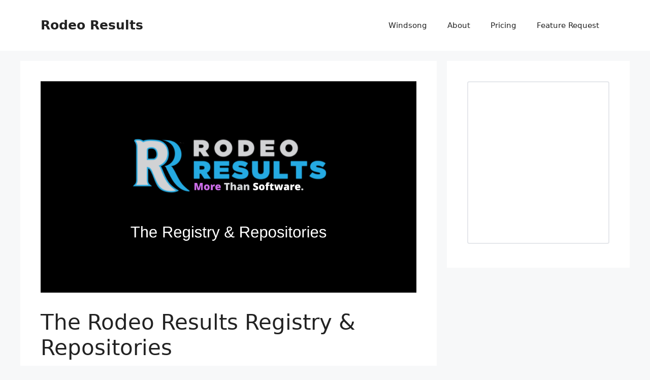

--- FILE ---
content_type: text/html; charset=UTF-8
request_url: https://www.rodeoresults.com/the-rodeo-results-registry-repositories/
body_size: 13864
content:
<!DOCTYPE html>
<html lang="en-US">
<head>
	<meta charset="UTF-8">
	<link rel="profile" href="https://gmpg.org/xfn/11">
	<meta name='robots' content='index, follow, max-image-preview:large, max-snippet:-1, max-video-preview:-1' />
<meta name="viewport" content="width=device-width, initial-scale=1">
	<!-- This site is optimized with the Yoast SEO plugin v20.6 - https://yoast.com/wordpress/plugins/seo/ -->
	<title>The Rodeo Results Registry &#038; Repositories - Rodeo Results</title>
	<link rel="canonical" href="https://www.rodeoresults.com/the-rodeo-results-registry-repositories/" />
	<meta property="og:locale" content="en_US" />
	<meta property="og:type" content="article" />
	<meta property="og:title" content="The Rodeo Results Registry &amp; Repositories" />
	<meta property="og:description" content="The Rodeo Results Registry &amp; Repositories is the first of its kind for the Western Equestrian industry. It reimagines what it means to register a horse. Our registry has an entirely different value system based on inclusivity. Anyone can participate. Our registry offers an opportunity for everyone and every horse to be seen regardless of ... Read more" />
	<meta property="og:url" content="https://www.rodeoresults.com/the-rodeo-results-registry-repositories/" />
	<meta property="og:site_name" content="Rodeo Results" />
	<meta property="article:publisher" content="https://www.facebook.com/rodeoresults" />
	<meta property="article:published_time" content="2023-07-22T16:44:45+00:00" />
	<meta property="article:modified_time" content="2023-10-15T22:01:16+00:00" />
	<meta property="og:image" content="https://www.rodeoresults.com/wp-content/uploads/2023/07/Create-Your-First-Event-6.png" />
	<meta property="og:image:width" content="1280" />
	<meta property="og:image:height" content="720" />
	<meta property="og:image:type" content="image/png" />
	<meta name="author" content="Rodeo Results" />
	<meta name="twitter:card" content="summary_large_image" />
	<meta name="twitter:label1" content="Written by" />
	<meta name="twitter:data1" content="Rodeo Results" />
	<meta name="twitter:label2" content="Est. reading time" />
	<meta name="twitter:data2" content="2 minutes" />
	<script type="application/ld+json" class="yoast-schema-graph">{"@context":"https://schema.org","@graph":[{"@type":"Article","@id":"https://www.rodeoresults.com/the-rodeo-results-registry-repositories/#article","isPartOf":{"@id":"https://www.rodeoresults.com/the-rodeo-results-registry-repositories/"},"author":{"name":"Rodeo Results","@id":"https://www.rodeoresults.com/#/schema/person/e9c8a6d2c3569b93178535033289be01"},"headline":"The Rodeo Results Registry &#038; Repositories","datePublished":"2023-07-22T16:44:45+00:00","dateModified":"2023-10-15T22:01:16+00:00","mainEntityOfPage":{"@id":"https://www.rodeoresults.com/the-rodeo-results-registry-repositories/"},"wordCount":426,"publisher":{"@id":"https://www.rodeoresults.com/#organization"},"image":{"@id":"https://www.rodeoresults.com/the-rodeo-results-registry-repositories/#primaryimage"},"thumbnailUrl":"https://www.rodeoresults.com/wp-content/uploads/2023/07/Create-Your-First-Event-6.png","articleSection":["Software Updates"],"inLanguage":"en-US"},{"@type":"WebPage","@id":"https://www.rodeoresults.com/the-rodeo-results-registry-repositories/","url":"https://www.rodeoresults.com/the-rodeo-results-registry-repositories/","name":"The Rodeo Results Registry &#038; Repositories - Rodeo Results","isPartOf":{"@id":"https://www.rodeoresults.com/#website"},"primaryImageOfPage":{"@id":"https://www.rodeoresults.com/the-rodeo-results-registry-repositories/#primaryimage"},"image":{"@id":"https://www.rodeoresults.com/the-rodeo-results-registry-repositories/#primaryimage"},"thumbnailUrl":"https://www.rodeoresults.com/wp-content/uploads/2023/07/Create-Your-First-Event-6.png","datePublished":"2023-07-22T16:44:45+00:00","dateModified":"2023-10-15T22:01:16+00:00","breadcrumb":{"@id":"https://www.rodeoresults.com/the-rodeo-results-registry-repositories/#breadcrumb"},"inLanguage":"en-US","potentialAction":[{"@type":"ReadAction","target":["https://www.rodeoresults.com/the-rodeo-results-registry-repositories/"]}]},{"@type":"ImageObject","inLanguage":"en-US","@id":"https://www.rodeoresults.com/the-rodeo-results-registry-repositories/#primaryimage","url":"https://www.rodeoresults.com/wp-content/uploads/2023/07/Create-Your-First-Event-6.png","contentUrl":"https://www.rodeoresults.com/wp-content/uploads/2023/07/Create-Your-First-Event-6.png","width":1280,"height":720},{"@type":"BreadcrumbList","@id":"https://www.rodeoresults.com/the-rodeo-results-registry-repositories/#breadcrumb","itemListElement":[{"@type":"ListItem","position":1,"name":"Home","item":"https://www.rodeoresults.com/"},{"@type":"ListItem","position":2,"name":"Our Latest Software Updates","item":"https://www.rodeoresults.com/updates/"},{"@type":"ListItem","position":3,"name":"The Rodeo Results Registry &#038; Repositories"}]},{"@type":"WebSite","@id":"https://www.rodeoresults.com/#website","url":"https://www.rodeoresults.com/","name":"Rodeo Results","description":"Software For Western Sporting Events","publisher":{"@id":"https://www.rodeoresults.com/#organization"},"potentialAction":[{"@type":"SearchAction","target":{"@type":"EntryPoint","urlTemplate":"https://www.rodeoresults.com/?s={search_term_string}"},"query-input":"required name=search_term_string"}],"inLanguage":"en-US"},{"@type":"Organization","@id":"https://www.rodeoresults.com/#organization","name":"Rodeo Results","url":"https://www.rodeoresults.com/","logo":{"@type":"ImageObject","inLanguage":"en-US","@id":"https://www.rodeoresults.com/#/schema/logo/image/","url":"https://www.rodeoresults.com/wp-content/uploads/2020/09/Screen-Shot-2020-09-11-at-10.13.09-AM-1.png","contentUrl":"https://www.rodeoresults.com/wp-content/uploads/2020/09/Screen-Shot-2020-09-11-at-10.13.09-AM-1.png","width":570,"height":251,"caption":"Rodeo Results"},"image":{"@id":"https://www.rodeoresults.com/#/schema/logo/image/"},"sameAs":["https://www.facebook.com/rodeoresults"]},{"@type":"Person","@id":"https://www.rodeoresults.com/#/schema/person/e9c8a6d2c3569b93178535033289be01","name":"Rodeo Results","image":{"@type":"ImageObject","inLanguage":"en-US","@id":"https://www.rodeoresults.com/#/schema/person/image/","url":"https://secure.gravatar.com/avatar/40586583c3c78e1d6d230b0d962c1da8?s=96&d=mm&r=g","contentUrl":"https://secure.gravatar.com/avatar/40586583c3c78e1d6d230b0d962c1da8?s=96&d=mm&r=g","caption":"Rodeo Results"},"url":"https://www.rodeoresults.com/author/gilly/"}]}</script>
	<!-- / Yoast SEO plugin. -->


<link rel='dns-prefetch' href='//accounts.google.com' />
<link rel='dns-prefetch' href='//apis.google.com' />
<link rel='dns-prefetch' href='//www.googletagmanager.com' />
<link rel='dns-prefetch' href='//s.w.org' />
<link rel="alternate" type="application/rss+xml" title="Rodeo Results &raquo; Feed" href="https://www.rodeoresults.com/feed/" />
<link rel="alternate" type="application/rss+xml" title="Rodeo Results &raquo; Comments Feed" href="https://www.rodeoresults.com/comments/feed/" />
<script>
window._wpemojiSettings = {"baseUrl":"https:\/\/s.w.org\/images\/core\/emoji\/14.0.0\/72x72\/","ext":".png","svgUrl":"https:\/\/s.w.org\/images\/core\/emoji\/14.0.0\/svg\/","svgExt":".svg","source":{"concatemoji":"https:\/\/www.rodeoresults.com\/wp-includes\/js\/wp-emoji-release.min.js?ver=6.0"}};
/*! This file is auto-generated */
!function(e,a,t){var n,r,o,i=a.createElement("canvas"),p=i.getContext&&i.getContext("2d");function s(e,t){var a=String.fromCharCode,e=(p.clearRect(0,0,i.width,i.height),p.fillText(a.apply(this,e),0,0),i.toDataURL());return p.clearRect(0,0,i.width,i.height),p.fillText(a.apply(this,t),0,0),e===i.toDataURL()}function c(e){var t=a.createElement("script");t.src=e,t.defer=t.type="text/javascript",a.getElementsByTagName("head")[0].appendChild(t)}for(o=Array("flag","emoji"),t.supports={everything:!0,everythingExceptFlag:!0},r=0;r<o.length;r++)t.supports[o[r]]=function(e){if(!p||!p.fillText)return!1;switch(p.textBaseline="top",p.font="600 32px Arial",e){case"flag":return s([127987,65039,8205,9895,65039],[127987,65039,8203,9895,65039])?!1:!s([55356,56826,55356,56819],[55356,56826,8203,55356,56819])&&!s([55356,57332,56128,56423,56128,56418,56128,56421,56128,56430,56128,56423,56128,56447],[55356,57332,8203,56128,56423,8203,56128,56418,8203,56128,56421,8203,56128,56430,8203,56128,56423,8203,56128,56447]);case"emoji":return!s([129777,127995,8205,129778,127999],[129777,127995,8203,129778,127999])}return!1}(o[r]),t.supports.everything=t.supports.everything&&t.supports[o[r]],"flag"!==o[r]&&(t.supports.everythingExceptFlag=t.supports.everythingExceptFlag&&t.supports[o[r]]);t.supports.everythingExceptFlag=t.supports.everythingExceptFlag&&!t.supports.flag,t.DOMReady=!1,t.readyCallback=function(){t.DOMReady=!0},t.supports.everything||(n=function(){t.readyCallback()},a.addEventListener?(a.addEventListener("DOMContentLoaded",n,!1),e.addEventListener("load",n,!1)):(e.attachEvent("onload",n),a.attachEvent("onreadystatechange",function(){"complete"===a.readyState&&t.readyCallback()})),(e=t.source||{}).concatemoji?c(e.concatemoji):e.wpemoji&&e.twemoji&&(c(e.twemoji),c(e.wpemoji)))}(window,document,window._wpemojiSettings);
</script>
<style>
img.wp-smiley,
img.emoji {
	display: inline !important;
	border: none !important;
	box-shadow: none !important;
	height: 1em !important;
	width: 1em !important;
	margin: 0 0.07em !important;
	vertical-align: -0.1em !important;
	background: none !important;
	padding: 0 !important;
}
</style>
	<link rel='stylesheet' id='wp-block-library-css'  href='https://www.rodeoresults.com/wp-includes/css/dist/block-library/style.min.css?ver=6.0' media='all' />
<style id='global-styles-inline-css'>
body{--wp--preset--color--black: #000000;--wp--preset--color--cyan-bluish-gray: #abb8c3;--wp--preset--color--white: #ffffff;--wp--preset--color--pale-pink: #f78da7;--wp--preset--color--vivid-red: #cf2e2e;--wp--preset--color--luminous-vivid-orange: #ff6900;--wp--preset--color--luminous-vivid-amber: #fcb900;--wp--preset--color--light-green-cyan: #7bdcb5;--wp--preset--color--vivid-green-cyan: #00d084;--wp--preset--color--pale-cyan-blue: #8ed1fc;--wp--preset--color--vivid-cyan-blue: #0693e3;--wp--preset--color--vivid-purple: #9b51e0;--wp--preset--color--contrast: var(--contrast);--wp--preset--color--contrast-2: var(--contrast-2);--wp--preset--color--contrast-3: var(--contrast-3);--wp--preset--color--base: var(--base);--wp--preset--color--base-2: var(--base-2);--wp--preset--color--base-3: var(--base-3);--wp--preset--color--accent: var(--accent);--wp--preset--gradient--vivid-cyan-blue-to-vivid-purple: linear-gradient(135deg,rgba(6,147,227,1) 0%,rgb(155,81,224) 100%);--wp--preset--gradient--light-green-cyan-to-vivid-green-cyan: linear-gradient(135deg,rgb(122,220,180) 0%,rgb(0,208,130) 100%);--wp--preset--gradient--luminous-vivid-amber-to-luminous-vivid-orange: linear-gradient(135deg,rgba(252,185,0,1) 0%,rgba(255,105,0,1) 100%);--wp--preset--gradient--luminous-vivid-orange-to-vivid-red: linear-gradient(135deg,rgba(255,105,0,1) 0%,rgb(207,46,46) 100%);--wp--preset--gradient--very-light-gray-to-cyan-bluish-gray: linear-gradient(135deg,rgb(238,238,238) 0%,rgb(169,184,195) 100%);--wp--preset--gradient--cool-to-warm-spectrum: linear-gradient(135deg,rgb(74,234,220) 0%,rgb(151,120,209) 20%,rgb(207,42,186) 40%,rgb(238,44,130) 60%,rgb(251,105,98) 80%,rgb(254,248,76) 100%);--wp--preset--gradient--blush-light-purple: linear-gradient(135deg,rgb(255,206,236) 0%,rgb(152,150,240) 100%);--wp--preset--gradient--blush-bordeaux: linear-gradient(135deg,rgb(254,205,165) 0%,rgb(254,45,45) 50%,rgb(107,0,62) 100%);--wp--preset--gradient--luminous-dusk: linear-gradient(135deg,rgb(255,203,112) 0%,rgb(199,81,192) 50%,rgb(65,88,208) 100%);--wp--preset--gradient--pale-ocean: linear-gradient(135deg,rgb(255,245,203) 0%,rgb(182,227,212) 50%,rgb(51,167,181) 100%);--wp--preset--gradient--electric-grass: linear-gradient(135deg,rgb(202,248,128) 0%,rgb(113,206,126) 100%);--wp--preset--gradient--midnight: linear-gradient(135deg,rgb(2,3,129) 0%,rgb(40,116,252) 100%);--wp--preset--duotone--dark-grayscale: url('#wp-duotone-dark-grayscale');--wp--preset--duotone--grayscale: url('#wp-duotone-grayscale');--wp--preset--duotone--purple-yellow: url('#wp-duotone-purple-yellow');--wp--preset--duotone--blue-red: url('#wp-duotone-blue-red');--wp--preset--duotone--midnight: url('#wp-duotone-midnight');--wp--preset--duotone--magenta-yellow: url('#wp-duotone-magenta-yellow');--wp--preset--duotone--purple-green: url('#wp-duotone-purple-green');--wp--preset--duotone--blue-orange: url('#wp-duotone-blue-orange');--wp--preset--font-size--small: 13px;--wp--preset--font-size--medium: 20px;--wp--preset--font-size--large: 36px;--wp--preset--font-size--x-large: 42px;}.has-black-color{color: var(--wp--preset--color--black) !important;}.has-cyan-bluish-gray-color{color: var(--wp--preset--color--cyan-bluish-gray) !important;}.has-white-color{color: var(--wp--preset--color--white) !important;}.has-pale-pink-color{color: var(--wp--preset--color--pale-pink) !important;}.has-vivid-red-color{color: var(--wp--preset--color--vivid-red) !important;}.has-luminous-vivid-orange-color{color: var(--wp--preset--color--luminous-vivid-orange) !important;}.has-luminous-vivid-amber-color{color: var(--wp--preset--color--luminous-vivid-amber) !important;}.has-light-green-cyan-color{color: var(--wp--preset--color--light-green-cyan) !important;}.has-vivid-green-cyan-color{color: var(--wp--preset--color--vivid-green-cyan) !important;}.has-pale-cyan-blue-color{color: var(--wp--preset--color--pale-cyan-blue) !important;}.has-vivid-cyan-blue-color{color: var(--wp--preset--color--vivid-cyan-blue) !important;}.has-vivid-purple-color{color: var(--wp--preset--color--vivid-purple) !important;}.has-black-background-color{background-color: var(--wp--preset--color--black) !important;}.has-cyan-bluish-gray-background-color{background-color: var(--wp--preset--color--cyan-bluish-gray) !important;}.has-white-background-color{background-color: var(--wp--preset--color--white) !important;}.has-pale-pink-background-color{background-color: var(--wp--preset--color--pale-pink) !important;}.has-vivid-red-background-color{background-color: var(--wp--preset--color--vivid-red) !important;}.has-luminous-vivid-orange-background-color{background-color: var(--wp--preset--color--luminous-vivid-orange) !important;}.has-luminous-vivid-amber-background-color{background-color: var(--wp--preset--color--luminous-vivid-amber) !important;}.has-light-green-cyan-background-color{background-color: var(--wp--preset--color--light-green-cyan) !important;}.has-vivid-green-cyan-background-color{background-color: var(--wp--preset--color--vivid-green-cyan) !important;}.has-pale-cyan-blue-background-color{background-color: var(--wp--preset--color--pale-cyan-blue) !important;}.has-vivid-cyan-blue-background-color{background-color: var(--wp--preset--color--vivid-cyan-blue) !important;}.has-vivid-purple-background-color{background-color: var(--wp--preset--color--vivid-purple) !important;}.has-black-border-color{border-color: var(--wp--preset--color--black) !important;}.has-cyan-bluish-gray-border-color{border-color: var(--wp--preset--color--cyan-bluish-gray) !important;}.has-white-border-color{border-color: var(--wp--preset--color--white) !important;}.has-pale-pink-border-color{border-color: var(--wp--preset--color--pale-pink) !important;}.has-vivid-red-border-color{border-color: var(--wp--preset--color--vivid-red) !important;}.has-luminous-vivid-orange-border-color{border-color: var(--wp--preset--color--luminous-vivid-orange) !important;}.has-luminous-vivid-amber-border-color{border-color: var(--wp--preset--color--luminous-vivid-amber) !important;}.has-light-green-cyan-border-color{border-color: var(--wp--preset--color--light-green-cyan) !important;}.has-vivid-green-cyan-border-color{border-color: var(--wp--preset--color--vivid-green-cyan) !important;}.has-pale-cyan-blue-border-color{border-color: var(--wp--preset--color--pale-cyan-blue) !important;}.has-vivid-cyan-blue-border-color{border-color: var(--wp--preset--color--vivid-cyan-blue) !important;}.has-vivid-purple-border-color{border-color: var(--wp--preset--color--vivid-purple) !important;}.has-vivid-cyan-blue-to-vivid-purple-gradient-background{background: var(--wp--preset--gradient--vivid-cyan-blue-to-vivid-purple) !important;}.has-light-green-cyan-to-vivid-green-cyan-gradient-background{background: var(--wp--preset--gradient--light-green-cyan-to-vivid-green-cyan) !important;}.has-luminous-vivid-amber-to-luminous-vivid-orange-gradient-background{background: var(--wp--preset--gradient--luminous-vivid-amber-to-luminous-vivid-orange) !important;}.has-luminous-vivid-orange-to-vivid-red-gradient-background{background: var(--wp--preset--gradient--luminous-vivid-orange-to-vivid-red) !important;}.has-very-light-gray-to-cyan-bluish-gray-gradient-background{background: var(--wp--preset--gradient--very-light-gray-to-cyan-bluish-gray) !important;}.has-cool-to-warm-spectrum-gradient-background{background: var(--wp--preset--gradient--cool-to-warm-spectrum) !important;}.has-blush-light-purple-gradient-background{background: var(--wp--preset--gradient--blush-light-purple) !important;}.has-blush-bordeaux-gradient-background{background: var(--wp--preset--gradient--blush-bordeaux) !important;}.has-luminous-dusk-gradient-background{background: var(--wp--preset--gradient--luminous-dusk) !important;}.has-pale-ocean-gradient-background{background: var(--wp--preset--gradient--pale-ocean) !important;}.has-electric-grass-gradient-background{background: var(--wp--preset--gradient--electric-grass) !important;}.has-midnight-gradient-background{background: var(--wp--preset--gradient--midnight) !important;}.has-small-font-size{font-size: var(--wp--preset--font-size--small) !important;}.has-medium-font-size{font-size: var(--wp--preset--font-size--medium) !important;}.has-large-font-size{font-size: var(--wp--preset--font-size--large) !important;}.has-x-large-font-size{font-size: var(--wp--preset--font-size--x-large) !important;}
</style>
<link rel='stylesheet' id='tve_style_family_tve_flt-css'  href='https://www.rodeoresults.com/wp-content/plugins/thrive-visual-editor/editor/css/thrive_flat.css?ver=10.2.2' media='all' />
<link rel='stylesheet' id='generate-style-css'  href='https://www.rodeoresults.com/wp-content/themes/generatepress/assets/css/main.min.css?ver=3.1.3' media='all' />
<style id='generate-style-inline-css'>
body{background-color:var(--base-2);color:var(--contrast);}a{color:var(--accent);}a{text-decoration:underline;}.entry-title a, .site-branding a, a.button, .wp-block-button__link, .main-navigation a{text-decoration:none;}a:hover, a:focus, a:active{color:var(--contrast);}.wp-block-group__inner-container{max-width:1200px;margin-left:auto;margin-right:auto;}:root{--contrast:#222222;--contrast-2:#575760;--contrast-3:#b2b2be;--base:#f0f0f0;--base-2:#f7f8f9;--base-3:#ffffff;--accent:#1e73be;}.has-contrast-color{color:#222222;}.has-contrast-background-color{background-color:#222222;}.has-contrast-2-color{color:#575760;}.has-contrast-2-background-color{background-color:#575760;}.has-contrast-3-color{color:#b2b2be;}.has-contrast-3-background-color{background-color:#b2b2be;}.has-base-color{color:#f0f0f0;}.has-base-background-color{background-color:#f0f0f0;}.has-base-2-color{color:#f7f8f9;}.has-base-2-background-color{background-color:#f7f8f9;}.has-base-3-color{color:#ffffff;}.has-base-3-background-color{background-color:#ffffff;}.has-accent-color{color:#1e73be;}.has-accent-background-color{background-color:#1e73be;}.top-bar{background-color:#636363;color:#ffffff;}.top-bar a{color:#ffffff;}.top-bar a:hover{color:#303030;}.site-header{background-color:var(--base-3);}.main-title a,.main-title a:hover{color:var(--contrast);}.site-description{color:var(--contrast-2);}.mobile-menu-control-wrapper .menu-toggle,.mobile-menu-control-wrapper .menu-toggle:hover,.mobile-menu-control-wrapper .menu-toggle:focus,.has-inline-mobile-toggle #site-navigation.toggled{background-color:rgba(0, 0, 0, 0.02);}.main-navigation,.main-navigation ul ul{background-color:var(--base-3);}.main-navigation .main-nav ul li a, .main-navigation .menu-toggle, .main-navigation .menu-bar-items{color:var(--contrast);}.main-navigation .main-nav ul li:not([class*="current-menu-"]):hover > a, .main-navigation .main-nav ul li:not([class*="current-menu-"]):focus > a, .main-navigation .main-nav ul li.sfHover:not([class*="current-menu-"]) > a, .main-navigation .menu-bar-item:hover > a, .main-navigation .menu-bar-item.sfHover > a{color:var(--accent);}button.menu-toggle:hover,button.menu-toggle:focus{color:var(--contrast);}.main-navigation .main-nav ul li[class*="current-menu-"] > a{color:var(--accent);}.navigation-search input[type="search"],.navigation-search input[type="search"]:active, .navigation-search input[type="search"]:focus, .main-navigation .main-nav ul li.search-item.active > a, .main-navigation .menu-bar-items .search-item.active > a{color:var(--accent);}.main-navigation ul ul{background-color:var(--base);}.separate-containers .inside-article, .separate-containers .comments-area, .separate-containers .page-header, .one-container .container, .separate-containers .paging-navigation, .inside-page-header{background-color:var(--base-3);}.entry-title a{color:var(--contrast);}.entry-title a:hover{color:var(--contrast-2);}.entry-meta{color:var(--contrast-2);}.sidebar .widget{background-color:var(--base-3);}.footer-widgets{background-color:var(--base-3);}.site-info{background-color:var(--base-3);}input[type="text"],input[type="email"],input[type="url"],input[type="password"],input[type="search"],input[type="tel"],input[type="number"],textarea,select{color:var(--contrast);background-color:var(--base-2);border-color:var(--base);}input[type="text"]:focus,input[type="email"]:focus,input[type="url"]:focus,input[type="password"]:focus,input[type="search"]:focus,input[type="tel"]:focus,input[type="number"]:focus,textarea:focus,select:focus{color:var(--contrast);background-color:var(--base-2);border-color:var(--contrast-3);}button,html input[type="button"],input[type="reset"],input[type="submit"],a.button,a.wp-block-button__link:not(.has-background){color:#ffffff;background-color:#55555e;}button:hover,html input[type="button"]:hover,input[type="reset"]:hover,input[type="submit"]:hover,a.button:hover,button:focus,html input[type="button"]:focus,input[type="reset"]:focus,input[type="submit"]:focus,a.button:focus,a.wp-block-button__link:not(.has-background):active,a.wp-block-button__link:not(.has-background):focus,a.wp-block-button__link:not(.has-background):hover{color:#ffffff;background-color:#3f4047;}a.generate-back-to-top{background-color:rgba( 0,0,0,0.4 );color:#ffffff;}a.generate-back-to-top:hover,a.generate-back-to-top:focus{background-color:rgba( 0,0,0,0.6 );color:#ffffff;}@media (max-width:768px){.main-navigation .menu-bar-item:hover > a, .main-navigation .menu-bar-item.sfHover > a{background:none;color:var(--contrast);}}.nav-below-header .main-navigation .inside-navigation.grid-container, .nav-above-header .main-navigation .inside-navigation.grid-container{padding:0px 20px 0px 20px;}.site-main .wp-block-group__inner-container{padding:40px;}.separate-containers .paging-navigation{padding-top:20px;padding-bottom:20px;}.entry-content .alignwide, body:not(.no-sidebar) .entry-content .alignfull{margin-left:-40px;width:calc(100% + 80px);max-width:calc(100% + 80px);}.rtl .menu-item-has-children .dropdown-menu-toggle{padding-left:20px;}.rtl .main-navigation .main-nav ul li.menu-item-has-children > a{padding-right:20px;}@media (max-width:768px){.separate-containers .inside-article, .separate-containers .comments-area, .separate-containers .page-header, .separate-containers .paging-navigation, .one-container .site-content, .inside-page-header{padding:30px;}.site-main .wp-block-group__inner-container{padding:30px;}.inside-top-bar{padding-right:30px;padding-left:30px;}.inside-header{padding-right:30px;padding-left:30px;}.widget-area .widget{padding-top:30px;padding-right:30px;padding-bottom:30px;padding-left:30px;}.footer-widgets-container{padding-top:30px;padding-right:30px;padding-bottom:30px;padding-left:30px;}.inside-site-info{padding-right:30px;padding-left:30px;}.entry-content .alignwide, body:not(.no-sidebar) .entry-content .alignfull{margin-left:-30px;width:calc(100% + 60px);max-width:calc(100% + 60px);}.one-container .site-main .paging-navigation{margin-bottom:20px;}}/* End cached CSS */.is-right-sidebar{width:30%;}.is-left-sidebar{width:30%;}.site-content .content-area{width:70%;}@media (max-width:768px){.main-navigation .menu-toggle,.sidebar-nav-mobile:not(#sticky-placeholder){display:block;}.main-navigation ul,.gen-sidebar-nav,.main-navigation:not(.slideout-navigation):not(.toggled) .main-nav > ul,.has-inline-mobile-toggle #site-navigation .inside-navigation > *:not(.navigation-search):not(.main-nav){display:none;}.nav-align-right .inside-navigation,.nav-align-center .inside-navigation{justify-content:space-between;}.has-inline-mobile-toggle .mobile-menu-control-wrapper{display:flex;flex-wrap:wrap;}.has-inline-mobile-toggle .inside-header{flex-direction:row;text-align:left;flex-wrap:wrap;}.has-inline-mobile-toggle .header-widget,.has-inline-mobile-toggle #site-navigation{flex-basis:100%;}.nav-float-left .has-inline-mobile-toggle #site-navigation{order:10;}}
</style>
<script src='https://www.rodeoresults.com/wp-includes/js/jquery/jquery.min.js?ver=3.6.0' id='jquery-core-js'></script>
<script src='https://www.rodeoresults.com/wp-includes/js/jquery/jquery-migrate.min.js?ver=3.3.2' id='jquery-migrate-js'></script>
<script src='https://www.rodeoresults.com/wp-includes/js/imagesloaded.min.js?ver=4.1.4' id='imagesloaded-js'></script>
<script src='https://www.rodeoresults.com/wp-includes/js/masonry.min.js?ver=4.2.2' id='masonry-js'></script>
<script src='https://www.rodeoresults.com/wp-includes/js/jquery/jquery.masonry.min.js?ver=3.1.2b' id='jquery-masonry-js'></script>
<script id='tve_frontend-js-extra'>
var tve_frontend_options = {"ajaxurl":"https:\/\/www.rodeoresults.com\/wp-admin\/admin-ajax.php","is_editor_page":"","page_events":[],"is_single":"1","social_fb_app_id":"","dash_url":"https:\/\/www.rodeoresults.com\/wp-content\/plugins\/thrive-visual-editor\/thrive-dashboard","queried_object":{"ID":10174,"post_author":"2"},"query_vars":{"page":"","name":"the-rodeo-results-registry-repositories"},"$_POST":[],"translations":{"Copy":"Copy","empty_username":"ERROR: The username field is empty.","empty_password":"ERROR: The password field is empty.","empty_login":"ERROR: Enter a username or email address.","min_chars":"At least %s characters are needed","no_headings":"No headings found","registration_err":{"required_field":"<strong>Error<\/strong>: This field is required","required_email":"<strong>Error<\/strong>: Please type your email address.","invalid_email":"<strong>Error<\/strong>: The email address isn&#8217;t correct.","passwordmismatch":"<strong>Error<\/strong>: Password mismatch"}},"routes":{"posts":"https:\/\/www.rodeoresults.com\/wp-json\/tcb\/v1\/posts","video_reporting":"https:\/\/www.rodeoresults.com\/wp-json\/tcb\/v1\/video-reporting"},"nonce":"5cf1e1d47c","allow_video_src":"","google_client_id":null,"google_api_key":null,"facebook_app_id":null,"lead_generation_custom_tag_apis":["activecampaign","aweber","convertkit","drip","klicktipp","mailchimp","sendlane","zapier"],"post_request_data":[],"user_profile_nonce":"cb0c688db3","ip":"18.191.187.0","current_user":[],"post_id":"10174","post_title":"The Rodeo Results Registry & Repositories","post_type":"post","post_url":"https:\/\/www.rodeoresults.com\/the-rodeo-results-registry-repositories\/","is_lp":"","conditional_display":{"is_tooltip_dismissed":false}};
</script>
<script src='https://www.rodeoresults.com/wp-content/plugins/thrive-visual-editor/editor/js/dist/modules/general.min.js?ver=10.2.2' id='tve_frontend-js'></script>
<script src='https://www.rodeoresults.com/wp-includes/js/plupload/moxie.min.js?ver=1.3.5' id='moxiejs-js'></script>

<!-- Google tag (gtag.js) snippet added by Site Kit -->

<!-- Google Analytics snippet added by Site Kit -->
<script src='https://www.googletagmanager.com/gtag/js?id=GT-TWTPKDF5' id='google_gtagjs-js' async></script>
<script id='google_gtagjs-js-after'>
window.dataLayer = window.dataLayer || [];function gtag(){dataLayer.push(arguments);}
gtag("set","linker",{"domains":["www.rodeoresults.com"]});
gtag("js", new Date());
gtag("set", "developer_id.dZTNiMT", true);
gtag("config", "GT-TWTPKDF5");
</script>

<!-- End Google tag (gtag.js) snippet added by Site Kit -->
<link rel="https://api.w.org/" href="https://www.rodeoresults.com/wp-json/" /><link rel="alternate" type="application/json" href="https://www.rodeoresults.com/wp-json/wp/v2/posts/10174" /><link rel="EditURI" type="application/rsd+xml" title="RSD" href="https://www.rodeoresults.com/xmlrpc.php?rsd" />
<link rel="wlwmanifest" type="application/wlwmanifest+xml" href="https://www.rodeoresults.com/wp-includes/wlwmanifest.xml" /> 
<meta name="generator" content="WordPress 6.0" />
<link rel='shortlink' href='https://www.rodeoresults.com/?p=10174' />
<link rel="alternate" type="application/json+oembed" href="https://www.rodeoresults.com/wp-json/oembed/1.0/embed?url=https%3A%2F%2Fwww.rodeoresults.com%2Fthe-rodeo-results-registry-repositories%2F" />
<link rel="alternate" type="text/xml+oembed" href="https://www.rodeoresults.com/wp-json/oembed/1.0/embed?url=https%3A%2F%2Fwww.rodeoresults.com%2Fthe-rodeo-results-registry-repositories%2F&#038;format=xml" />
<meta name="generator" content="Site Kit by Google 1.150.0" /><!-- Facebook Pixel Code -->
<script>
  !function(f,b,e,v,n,t,s)
  {if(f.fbq)return;n=f.fbq=function(){n.callMethod?
  n.callMethod.apply(n,arguments):n.queue.push(arguments)};
  if(!f._fbq)f._fbq=n;n.push=n;n.loaded=!0;n.version='2.0';
  n.queue=[];t=b.createElement(e);t.async=!0;
  t.src=v;s=b.getElementsByTagName(e)[0];
  s.parentNode.insertBefore(t,s)}(window, document,'script',
  'https://connect.facebook.net/en_US/fbevents.js');
  fbq('init', '494619091690383');
  fbq('track', 'PageView');
</script>
<noscript><img height="1" width="1" style="display:none"
  src="https://www.facebook.com/tr?id=494619091690383&ev=PageView&noscript=1"
/></noscript>
<!-- End Facebook Pixel Code --><style type="text/css" id="tve_global_variables">:root{--tcb-background-author-image:url(https://secure.gravatar.com/avatar/40586583c3c78e1d6d230b0d962c1da8?s=256&d=mm&r=g);--tcb-background-user-image:url();--tcb-background-featured-image-thumbnail:url(https://www.rodeoresults.com/wp-content/uploads/2023/07/Create-Your-First-Event-6.png);}</style><script async src="https://tag.getuntitled.ai/rodeoresults"></script>

<style type="text/css" id="thrive-default-styles"></style><link rel="icon" href="https://www.rodeoresults.com/wp-content/uploads/2023/10/cropped-rricon-copy-32x32.png" sizes="32x32" />
<link rel="icon" href="https://www.rodeoresults.com/wp-content/uploads/2023/10/cropped-rricon-copy-192x192.png" sizes="192x192" />
<link rel="apple-touch-icon" href="https://www.rodeoresults.com/wp-content/uploads/2023/10/cropped-rricon-copy-180x180.png" />
<meta name="msapplication-TileImage" content="https://www.rodeoresults.com/wp-content/uploads/2023/10/cropped-rricon-copy-270x270.png" />
</head>

<body class="post-template-default single single-post postid-10174 single-format-standard wp-embed-responsive right-sidebar nav-float-right separate-containers header-aligned-left dropdown-hover featured-image-active" itemtype="https://schema.org/Blog" itemscope>
	<svg xmlns="http://www.w3.org/2000/svg" viewBox="0 0 0 0" width="0" height="0" focusable="false" role="none" style="visibility: hidden; position: absolute; left: -9999px; overflow: hidden;" ><defs><filter id="wp-duotone-dark-grayscale"><feColorMatrix color-interpolation-filters="sRGB" type="matrix" values=" .299 .587 .114 0 0 .299 .587 .114 0 0 .299 .587 .114 0 0 .299 .587 .114 0 0 " /><feComponentTransfer color-interpolation-filters="sRGB" ><feFuncR type="table" tableValues="0 0.49803921568627" /><feFuncG type="table" tableValues="0 0.49803921568627" /><feFuncB type="table" tableValues="0 0.49803921568627" /><feFuncA type="table" tableValues="1 1" /></feComponentTransfer><feComposite in2="SourceGraphic" operator="in" /></filter></defs></svg><svg xmlns="http://www.w3.org/2000/svg" viewBox="0 0 0 0" width="0" height="0" focusable="false" role="none" style="visibility: hidden; position: absolute; left: -9999px; overflow: hidden;" ><defs><filter id="wp-duotone-grayscale"><feColorMatrix color-interpolation-filters="sRGB" type="matrix" values=" .299 .587 .114 0 0 .299 .587 .114 0 0 .299 .587 .114 0 0 .299 .587 .114 0 0 " /><feComponentTransfer color-interpolation-filters="sRGB" ><feFuncR type="table" tableValues="0 1" /><feFuncG type="table" tableValues="0 1" /><feFuncB type="table" tableValues="0 1" /><feFuncA type="table" tableValues="1 1" /></feComponentTransfer><feComposite in2="SourceGraphic" operator="in" /></filter></defs></svg><svg xmlns="http://www.w3.org/2000/svg" viewBox="0 0 0 0" width="0" height="0" focusable="false" role="none" style="visibility: hidden; position: absolute; left: -9999px; overflow: hidden;" ><defs><filter id="wp-duotone-purple-yellow"><feColorMatrix color-interpolation-filters="sRGB" type="matrix" values=" .299 .587 .114 0 0 .299 .587 .114 0 0 .299 .587 .114 0 0 .299 .587 .114 0 0 " /><feComponentTransfer color-interpolation-filters="sRGB" ><feFuncR type="table" tableValues="0.54901960784314 0.98823529411765" /><feFuncG type="table" tableValues="0 1" /><feFuncB type="table" tableValues="0.71764705882353 0.25490196078431" /><feFuncA type="table" tableValues="1 1" /></feComponentTransfer><feComposite in2="SourceGraphic" operator="in" /></filter></defs></svg><svg xmlns="http://www.w3.org/2000/svg" viewBox="0 0 0 0" width="0" height="0" focusable="false" role="none" style="visibility: hidden; position: absolute; left: -9999px; overflow: hidden;" ><defs><filter id="wp-duotone-blue-red"><feColorMatrix color-interpolation-filters="sRGB" type="matrix" values=" .299 .587 .114 0 0 .299 .587 .114 0 0 .299 .587 .114 0 0 .299 .587 .114 0 0 " /><feComponentTransfer color-interpolation-filters="sRGB" ><feFuncR type="table" tableValues="0 1" /><feFuncG type="table" tableValues="0 0.27843137254902" /><feFuncB type="table" tableValues="0.5921568627451 0.27843137254902" /><feFuncA type="table" tableValues="1 1" /></feComponentTransfer><feComposite in2="SourceGraphic" operator="in" /></filter></defs></svg><svg xmlns="http://www.w3.org/2000/svg" viewBox="0 0 0 0" width="0" height="0" focusable="false" role="none" style="visibility: hidden; position: absolute; left: -9999px; overflow: hidden;" ><defs><filter id="wp-duotone-midnight"><feColorMatrix color-interpolation-filters="sRGB" type="matrix" values=" .299 .587 .114 0 0 .299 .587 .114 0 0 .299 .587 .114 0 0 .299 .587 .114 0 0 " /><feComponentTransfer color-interpolation-filters="sRGB" ><feFuncR type="table" tableValues="0 0" /><feFuncG type="table" tableValues="0 0.64705882352941" /><feFuncB type="table" tableValues="0 1" /><feFuncA type="table" tableValues="1 1" /></feComponentTransfer><feComposite in2="SourceGraphic" operator="in" /></filter></defs></svg><svg xmlns="http://www.w3.org/2000/svg" viewBox="0 0 0 0" width="0" height="0" focusable="false" role="none" style="visibility: hidden; position: absolute; left: -9999px; overflow: hidden;" ><defs><filter id="wp-duotone-magenta-yellow"><feColorMatrix color-interpolation-filters="sRGB" type="matrix" values=" .299 .587 .114 0 0 .299 .587 .114 0 0 .299 .587 .114 0 0 .299 .587 .114 0 0 " /><feComponentTransfer color-interpolation-filters="sRGB" ><feFuncR type="table" tableValues="0.78039215686275 1" /><feFuncG type="table" tableValues="0 0.94901960784314" /><feFuncB type="table" tableValues="0.35294117647059 0.47058823529412" /><feFuncA type="table" tableValues="1 1" /></feComponentTransfer><feComposite in2="SourceGraphic" operator="in" /></filter></defs></svg><svg xmlns="http://www.w3.org/2000/svg" viewBox="0 0 0 0" width="0" height="0" focusable="false" role="none" style="visibility: hidden; position: absolute; left: -9999px; overflow: hidden;" ><defs><filter id="wp-duotone-purple-green"><feColorMatrix color-interpolation-filters="sRGB" type="matrix" values=" .299 .587 .114 0 0 .299 .587 .114 0 0 .299 .587 .114 0 0 .299 .587 .114 0 0 " /><feComponentTransfer color-interpolation-filters="sRGB" ><feFuncR type="table" tableValues="0.65098039215686 0.40392156862745" /><feFuncG type="table" tableValues="0 1" /><feFuncB type="table" tableValues="0.44705882352941 0.4" /><feFuncA type="table" tableValues="1 1" /></feComponentTransfer><feComposite in2="SourceGraphic" operator="in" /></filter></defs></svg><svg xmlns="http://www.w3.org/2000/svg" viewBox="0 0 0 0" width="0" height="0" focusable="false" role="none" style="visibility: hidden; position: absolute; left: -9999px; overflow: hidden;" ><defs><filter id="wp-duotone-blue-orange"><feColorMatrix color-interpolation-filters="sRGB" type="matrix" values=" .299 .587 .114 0 0 .299 .587 .114 0 0 .299 .587 .114 0 0 .299 .587 .114 0 0 " /><feComponentTransfer color-interpolation-filters="sRGB" ><feFuncR type="table" tableValues="0.098039215686275 1" /><feFuncG type="table" tableValues="0 0.66274509803922" /><feFuncB type="table" tableValues="0.84705882352941 0.41960784313725" /><feFuncA type="table" tableValues="1 1" /></feComponentTransfer><feComposite in2="SourceGraphic" operator="in" /></filter></defs></svg><a class="screen-reader-text skip-link" href="#content" title="Skip to content">Skip to content</a>		<header class="site-header has-inline-mobile-toggle" id="masthead" aria-label="Site"  itemtype="https://schema.org/WPHeader" itemscope>
			<div class="inside-header grid-container">
				<div class="site-branding">
						<p class="main-title" itemprop="headline">
					<a href="https://www.rodeoresults.com/" rel="home">
						Rodeo Results
					</a>
				</p>
						
					</div>	<nav class="main-navigation mobile-menu-control-wrapper" id="mobile-menu-control-wrapper" aria-label="Mobile Toggle">
				<button data-nav="site-navigation" class="menu-toggle" aria-controls="primary-menu" aria-expanded="false">
			<span class="gp-icon icon-menu-bars"><svg viewBox="0 0 512 512" aria-hidden="true" xmlns="http://www.w3.org/2000/svg" width="1em" height="1em"><path d="M0 96c0-13.255 10.745-24 24-24h464c13.255 0 24 10.745 24 24s-10.745 24-24 24H24c-13.255 0-24-10.745-24-24zm0 160c0-13.255 10.745-24 24-24h464c13.255 0 24 10.745 24 24s-10.745 24-24 24H24c-13.255 0-24-10.745-24-24zm0 160c0-13.255 10.745-24 24-24h464c13.255 0 24 10.745 24 24s-10.745 24-24 24H24c-13.255 0-24-10.745-24-24z" /></svg><svg viewBox="0 0 512 512" aria-hidden="true" xmlns="http://www.w3.org/2000/svg" width="1em" height="1em"><path d="M71.029 71.029c9.373-9.372 24.569-9.372 33.942 0L256 222.059l151.029-151.03c9.373-9.372 24.569-9.372 33.942 0 9.372 9.373 9.372 24.569 0 33.942L289.941 256l151.03 151.029c9.372 9.373 9.372 24.569 0 33.942-9.373 9.372-24.569 9.372-33.942 0L256 289.941l-151.029 151.03c-9.373 9.372-24.569 9.372-33.942 0-9.372-9.373-9.372-24.569 0-33.942L222.059 256 71.029 104.971c-9.372-9.373-9.372-24.569 0-33.942z" /></svg></span><span class="screen-reader-text">Menu</span>		</button>
	</nav>
			<nav class="main-navigation sub-menu-right" id="site-navigation" aria-label="Primary"  itemtype="https://schema.org/SiteNavigationElement" itemscope>
			<div class="inside-navigation grid-container">
								<button class="menu-toggle" aria-controls="primary-menu" aria-expanded="false">
					<span class="gp-icon icon-menu-bars"><svg viewBox="0 0 512 512" aria-hidden="true" xmlns="http://www.w3.org/2000/svg" width="1em" height="1em"><path d="M0 96c0-13.255 10.745-24 24-24h464c13.255 0 24 10.745 24 24s-10.745 24-24 24H24c-13.255 0-24-10.745-24-24zm0 160c0-13.255 10.745-24 24-24h464c13.255 0 24 10.745 24 24s-10.745 24-24 24H24c-13.255 0-24-10.745-24-24zm0 160c0-13.255 10.745-24 24-24h464c13.255 0 24 10.745 24 24s-10.745 24-24 24H24c-13.255 0-24-10.745-24-24z" /></svg><svg viewBox="0 0 512 512" aria-hidden="true" xmlns="http://www.w3.org/2000/svg" width="1em" height="1em"><path d="M71.029 71.029c9.373-9.372 24.569-9.372 33.942 0L256 222.059l151.029-151.03c9.373-9.372 24.569-9.372 33.942 0 9.372 9.373 9.372 24.569 0 33.942L289.941 256l151.03 151.029c9.372 9.373 9.372 24.569 0 33.942-9.373 9.372-24.569 9.372-33.942 0L256 289.941l-151.029 151.03c-9.373 9.372-24.569 9.372-33.942 0-9.372-9.373-9.372-24.569 0-33.942L222.059 256 71.029 104.971c-9.372-9.373-9.372-24.569 0-33.942z" /></svg></span><span class="mobile-menu">Menu</span>				</button>
				<div id="primary-menu" class="main-nav"><ul id="menu-mobile-menu" class=" menu sf-menu"><li id="menu-item-130" class="menu-item menu-item-type-custom menu-item-object-custom menu-item-130"><a href="https://www.rodeoresults.com/windsong/">Windsong</a></li>
<li id="menu-item-102" class="menu-item menu-item-type-post_type menu-item-object-page menu-item-102"><a href="https://www.rodeoresults.com/about/">About</a></li>
<li id="menu-item-103" class="menu-item menu-item-type-custom menu-item-object-custom menu-item-103"><a href="https://www.rodeoresults.com/pricing">Pricing</a></li>
<li id="menu-item-104" class="menu-item menu-item-type-custom menu-item-object-custom menu-item-104"><a href="https://rodeoresults.canny.io/feature-requests/">Feature Request</a></li>
</ul></div>			</div>
		</nav>
					</div>
		</header>
		
	<div class="site grid-container container hfeed" id="page">
				<div class="site-content" id="content">
			
	<div class="content-area" id="primary">
		<main class="site-main" id="main">
			
<article id="post-10174" class="post-10174 post type-post status-publish format-standard has-post-thumbnail hentry category-software-updates" itemtype="https://schema.org/CreativeWork" itemscope>
	<div class="inside-article">
				<div class="featured-image page-header-image-single grid-container grid-parent">
			<img width="1280" height="720" src="https://www.rodeoresults.com/wp-content/uploads/2023/07/Create-Your-First-Event-6.png" class="attachment-full size-full wp-post-image" alt="" itemprop="image" srcset="https://www.rodeoresults.com/wp-content/uploads/2023/07/Create-Your-First-Event-6.png 1280w, https://www.rodeoresults.com/wp-content/uploads/2023/07/Create-Your-First-Event-6-300x169.png 300w, https://www.rodeoresults.com/wp-content/uploads/2023/07/Create-Your-First-Event-6-1024x576.png 1024w, https://www.rodeoresults.com/wp-content/uploads/2023/07/Create-Your-First-Event-6-768x432.png 768w" sizes="(max-width: 1280px) 100vw, 1280px" />		</div>
					<header class="entry-header" aria-label="Content">
				<h1 class="entry-title" itemprop="headline">The Rodeo Results Registry &#038; Repositories</h1>		<div class="entry-meta">
			<span class="posted-on"><time class="updated" datetime="2023-10-15T17:01:16-05:00" itemprop="dateModified">October 15, 2023</time><time class="entry-date published" datetime="2023-07-22T11:44:45-05:00" itemprop="datePublished">July 22, 2023</time></span> <span class="byline">by <span class="author vcard" itemprop="author" itemtype="https://schema.org/Person" itemscope><a class="url fn n" href="https://www.rodeoresults.com/author/gilly/" title="View all posts by Rodeo Results" rel="author" itemprop="url"><span class="author-name" itemprop="name">Rodeo Results</span></a></span></span> 		</div>
					</header>
			
		<div class="entry-content" itemprop="text">
			<div id="tve_flt" class="tve_flt tcb-style-wrap">
<div id="tve_editor" class="tve_shortcode_editor tar-main-content" data-post-id="10174">
<div class="thrv_wrapper tve_wp_shortcode">
<div class="tve_shortcode_raw" style="display: none"></div>
<div class="tve_shortcode_rendered">
<p>The Rodeo Results Registry &amp; Repositories is the first of its kind for the Western Equestrian industry. It reimagines what it means to register a horse. Our registry has an entirely different value system based on inclusivity. Anyone can participate.</p>
<p>Our registry offers an opportunity for everyone and every horse to be seen regardless of origin. By registering your horse(s) into Rodeo Results and then participating with producers using the Rodeo Results software, our platform will automatically track <a href="https://www.rodeoresults.com/the-rodeo-results-database/">career stats</a> across the lifetime of a horse or rider that you can view directly on the mobile app live in real-time. This means as soon as producers publish results, stats update instantly, platform-wide.</p>
<p>We&#8217;re providing this for free. Any rider can register by creating a Rodeo Results account via our Mobile App and can register their horses free of cost for career stat &amp; metrics tracking. No prerequisites are necessary except a unique email and horse name.</p>
</p>
<p>To understand the significance and impact of our registry, let&#8217;s differentiate between a <em>Registry</em> and a <em>Repository</em>.</p>
</p>
<h2>Registry VS. Repository (what&#8217;s the difference?)</h2>
</p>
<p>A registry is a collection of repositories. Like a bank (a registry) and all the checking accounts (repositories) used by its members. Where a registry organizes repositories, a repository contains an asset like a checking account containing money.</p>
</p>
<h2>Why This Is Important</h2>
</p>
<p>Where other registries and databases are mass listings of records (like a yellow-page phone book<img class="emoji" role="img" draggable="false" src="https://s.w.org/images/core/emoji/14.0.0/svg/1f922.svg" alt="&lt;img draggable=" /><img class="emoji" role="img" draggable="false" src="https://s.w.org/images/core/emoji/14.0.0/svg/1f92e.svg" alt="&lt;img draggable=" />), Rodeo Results goes a step further by creating a unique repository for each rider and horse that stores data individually for each.</p>
<p>This makes data more tangible, identifiable, and valuable. For example, if you sell a horse registered on Rodeo Results, you&#8217;re selling the literal horse <strong>and</strong> the <em>repository</em> of the horse&#8217;s data. In other words, your personal and horse&#8217;s repositories are digital assets with tangible value.</p>
<p>This separates Rodeo Results from all registries &amp; databases and is the first of its kind. Becasue we&#8217;re a registry, event software, and <a href="https://www.rodeoresults.com/the-rodeo-results-database/">database</a> all in one, we can offer what no one else can. It opens a new dimension of data Western sports has never seen. It changes how one measures the value and journey of a horse or rider. It shifts the landscape and how you navigate it and is free of politics or bias.</p>
</p>
</p>
</p>
<p>Where other registries are exclusive and limiting, the Rodeo Results Registry is inclusive. Other registries offer a stamp of approval. Rodeo Results offer an opportunity to be seen. Learn how it works <a href="https://www.rodeoresults.com/how-to-register-a-horse-on-rodeo-results/">here.</a></p>
</p>
</p>
</p>
</div>
</div>
</div>
</div>
<div class="tcb_flag" style="display: none"></div>
		</div>

				<footer class="entry-meta" aria-label="Entry meta">
			<span class="cat-links"><span class="gp-icon icon-categories"><svg viewBox="0 0 512 512" aria-hidden="true" xmlns="http://www.w3.org/2000/svg" width="1em" height="1em"><path d="M0 112c0-26.51 21.49-48 48-48h110.014a48 48 0 0143.592 27.907l12.349 26.791A16 16 0 00228.486 128H464c26.51 0 48 21.49 48 48v224c0 26.51-21.49 48-48 48H48c-26.51 0-48-21.49-48-48V112z" /></svg></span><span class="screen-reader-text">Categories </span><a href="https://www.rodeoresults.com/category/software-updates/" rel="category tag">Software Updates</a></span> 		<nav id="nav-below" class="post-navigation" aria-label="Single Post">
			<span class="screen-reader-text">Post navigation</span>

			<div class="nav-previous"><span class="gp-icon icon-arrow-left"><svg viewBox="0 0 192 512" aria-hidden="true" xmlns="http://www.w3.org/2000/svg" width="1em" height="1em" fill-rule="evenodd" clip-rule="evenodd" stroke-linejoin="round" stroke-miterlimit="1.414"><path d="M178.425 138.212c0 2.265-1.133 4.813-2.832 6.512L64.276 256.001l111.317 111.277c1.7 1.7 2.832 4.247 2.832 6.513 0 2.265-1.133 4.813-2.832 6.512L161.43 394.46c-1.7 1.7-4.249 2.832-6.514 2.832-2.266 0-4.816-1.133-6.515-2.832L16.407 262.514c-1.699-1.7-2.832-4.248-2.832-6.513 0-2.265 1.133-4.813 2.832-6.512l131.994-131.947c1.7-1.699 4.249-2.831 6.515-2.831 2.265 0 4.815 1.132 6.514 2.831l14.163 14.157c1.7 1.7 2.832 3.965 2.832 6.513z" fill-rule="nonzero" /></svg></span><span class="prev" title="Previous"><a href="https://www.rodeoresults.com/the-core-components-of-rodeo-results/" rel="prev">The Core Components of Rodeo Results</a></span></div><div class="nav-next"><span class="gp-icon icon-arrow-right"><svg viewBox="0 0 192 512" aria-hidden="true" xmlns="http://www.w3.org/2000/svg" width="1em" height="1em" fill-rule="evenodd" clip-rule="evenodd" stroke-linejoin="round" stroke-miterlimit="1.414"><path d="M178.425 256.001c0 2.266-1.133 4.815-2.832 6.515L43.599 394.509c-1.7 1.7-4.248 2.833-6.514 2.833s-4.816-1.133-6.515-2.833l-14.163-14.162c-1.699-1.7-2.832-3.966-2.832-6.515 0-2.266 1.133-4.815 2.832-6.515l111.317-111.316L16.407 144.685c-1.699-1.7-2.832-4.249-2.832-6.515s1.133-4.815 2.832-6.515l14.163-14.162c1.7-1.7 4.249-2.833 6.515-2.833s4.815 1.133 6.514 2.833l131.994 131.993c1.7 1.7 2.832 4.249 2.832 6.515z" fill-rule="nonzero" /></svg></span><span class="next" title="Next"><a href="https://www.rodeoresults.com/the-rodeo-results-database/" rel="next">The Rodeo Results Database</a></span></div>		</nav>
				</footer>
			</div>
</article>
		</main>
	</div>

	<div class="widget-area sidebar is-right-sidebar" id="right-sidebar">
	<div class="inside-right-sidebar">
		<aside id="block-3" class="widget inner-padding widget_block">
<div class="wp-container-3 wp-block-columns">
<div class="wp-container-2 wp-block-column" style="flex-basis:100%">
<div class="wp-container-1 wp-block-group"><div class="wp-block-group__inner-container">
<iframe loading="lazy" src="https://embeds.beehiiv.com/b54cdd45-27ee-4c53-b66d-b40ecbdd01c9" data-test-id="beehiiv-embed" width="100%" height="320" frameborder="0" scrolling="no" style="border-radius: 4px; border: 2px solid #e5e7eb; margin: 0; background-color: transparent;"></iframe>
</div></div>
</div>
</div>
</aside>	</div>
</div>

	</div>
</div>


<div class="site-footer">
			<footer class="site-info" aria-label="Site"  itemtype="https://schema.org/WPFooter" itemscope>
			<div class="inside-site-info grid-container">
								<div class="copyright-bar">
					<div class="creds"><p>Copyright &copy; 2016 – 2026 &middot; <a href="https://www.rodeoresults.com" target="_blank">Rodeo Results LLC</a></p></div>				</div>
			</div>
		</footer>
		</div>

<script type='text/javascript'>( $ => {
	/**
	 * Displays toast message from storage, it is used when the user is redirected after login
	 */
	if ( window.sessionStorage ) {
		$( window ).on( 'tcb_after_dom_ready', () => {
			const message = sessionStorage.getItem( 'tcb_toast_message' );

			if ( message ) {
				tcbToast( sessionStorage.getItem( 'tcb_toast_message' ), false );
				sessionStorage.removeItem( 'tcb_toast_message' );
			}
		} );
	}

	/**
	 * Displays toast message
	 *
	 * @param {string}   message  - message to display
	 * @param {Boolean}  error    - whether the message is an error or not
	 * @param {Function} callback - callback function to be called after the message is closed
	 */
	function tcbToast( message, error, callback ) {
		/* Also allow "message" objects */
		if ( typeof message !== 'string' ) {
			message = message.message || message.error || message.success;
		}
		if ( ! error ) {
			error = false;
		}
		TCB_Front.notificationElement.toggle( message, error ? 'error' : 'success', callback );
	}
} )( typeof ThriveGlobal === 'undefined' ? jQuery : ThriveGlobal.$j );
</script><script id="generate-a11y">!function(){"use strict";if("querySelector"in document&&"addEventListener"in window){var e=document.body;e.addEventListener("mousedown",function(){e.classList.add("using-mouse")}),e.addEventListener("keydown",function(){e.classList.remove("using-mouse")})}}();</script><style type="text/css" id="tve_notification_styles"></style>
<div class="tvd-toast tve-fe-message" style="display: none">
	<div class="tve-toast-message tve-success-message">
		<div class="tve-toast-icon-container">
			<span class="tve_tick thrv-svg-icon"></span>
		</div>
		<div class="tve-toast-message-container"></div>
	</div>
</div><style>.wp-container-1 > .alignleft { float: left; margin-inline-start: 0; margin-inline-end: 2em; }.wp-container-1 > .alignright { float: right; margin-inline-start: 2em; margin-inline-end: 0; }.wp-container-1 > .aligncenter { margin-left: auto !important; margin-right: auto !important; }</style>
<style>.wp-container-2 > .alignleft { float: left; margin-inline-start: 0; margin-inline-end: 2em; }.wp-container-2 > .alignright { float: right; margin-inline-start: 2em; margin-inline-end: 0; }.wp-container-2 > .aligncenter { margin-left: auto !important; margin-right: auto !important; }</style>
<style>.wp-container-3 {display: flex;gap: 2em;flex-wrap: nowrap;align-items: center;}.wp-container-3 > * { margin: 0; }</style>
<script src='https://www.rodeoresults.com/wp-content/plugins/thrive-visual-editor/editor/js/dist/modules/acf-dynamic-elements.min.js?v=10.2.2&#038;ver=10.2.2' id='tve_frontend_acf-dynamic-elements-js'></script>
<script src='https://www.rodeoresults.com/wp-content/plugins/thrive-visual-editor/editor/js/dist/modules/audio.min.js?v=10.2.2&#038;ver=10.2.2' id='tve_frontend_audio-js'></script>
<script src='https://www.rodeoresults.com/wp-content/plugins/thrive-visual-editor/editor/js/dist/carousel-libs.min.js?ver=10.2.2' id='carousel-libs-js'></script>
<script src='https://www.rodeoresults.com/wp-content/plugins/thrive-visual-editor/editor/js/dist/modules/carousel.min.js?v=10.2.2&#038;ver=10.2.2' id='tve_frontend_carousel-js'></script>
<script src='https://www.rodeoresults.com/wp-content/plugins/thrive-visual-editor/editor/js/dist/modules/contact-form-compat.min.js?v=10.2.2&#038;ver=10.2.2' id='tve_frontend_contact-form-compat-js'></script>
<script src='https://www.rodeoresults.com/wp-content/plugins/thrive-visual-editor/editor/js/dist/modules/content-reveal.min.js?v=10.2.2&#038;ver=10.2.2' id='tve_frontend_content-reveal-js'></script>
<script src='https://www.rodeoresults.com/wp-content/plugins/thrive-visual-editor/editor/js/dist/modules/countdown.min.js?v=10.2.2&#038;ver=10.2.2' id='tve_frontend_countdown-js'></script>
<script src='https://www.rodeoresults.com/wp-content/plugins/thrive-visual-editor/editor/js/dist/modules/conditional-display.min.js?v=10.2.2&#038;ver=10.2.2' id='tve_frontend_conditional-display-js'></script>
<script src='https://www.rodeoresults.com/wp-content/plugins/thrive-visual-editor/editor/js/dist/modules/search-form.min.js?v=10.2.2&#038;ver=10.2.2' id='tve_frontend_search-form-js'></script>
<script src='https://www.rodeoresults.com/wp-content/plugins/thrive-visual-editor/editor/js/dist/modules/dropdown.min.js?v=10.2.2&#038;ver=10.2.2' id='tve_frontend_dropdown-js'></script>
<script src='https://www.rodeoresults.com/wp-content/plugins/thrive-visual-editor/editor/js/dist/date-picker.min.js?ver=10.2.2' id='date-picker-js'></script>
<script src='https://www.rodeoresults.com/wp-content/plugins/thrive-visual-editor/editor/js/dist/modules/datepicker.min.js?v=10.2.2&#038;ver=10.2.2' id='tve_frontend_datepicker-js'></script>
<script src='https://www.rodeoresults.com/wp-content/plugins/thrive-visual-editor/editor/js/dist/modules/divider.min.js?v=10.2.2&#038;ver=10.2.2' id='tve_frontend_divider-js'></script>
<script src='https://www.rodeoresults.com/wp-includes/js/plupload/plupload.min.js?ver=2.1.9' id='plupload-js'></script>
<script src='https://www.rodeoresults.com/wp-content/plugins/thrive-visual-editor/editor/js/dist/modules/file-upload.min.js?v=10.2.2&#038;ver=10.2.2' id='tve_frontend_file-upload-js'></script>
<script src='https://accounts.google.com/gsi/client?ver=10.2.2' id='google-client-js'></script>
<script src='https://apis.google.com/js/api.js?ver=10.2.2' id='google-api-js'></script>
<script src='https://www.rodeoresults.com/wp-content/plugins/thrive-visual-editor/editor/js/dist/modules/avatar-picker.min.js?v=10.2.2&#038;ver=10.2.2' id='tve_frontend_avatar-picker-js'></script>
<script src='https://www.rodeoresults.com/wp-content/plugins/thrive-visual-editor/editor/js/dist/modules/fill-counter.min.js?v=10.2.2&#038;ver=10.2.2' id='tve_frontend_fill-counter-js'></script>
<script src='https://www.rodeoresults.com/wp-content/plugins/thrive-visual-editor/editor/js/dist/modules/number-counter.min.js?v=10.2.2&#038;ver=10.2.2' id='tve_frontend_number-counter-js'></script>
<script src='https://www.rodeoresults.com/wp-content/plugins/thrive-visual-editor/editor/js/dist/image-gallery-libs.min.js?ver=10.2.2' id='image-gallery-libs-js'></script>
<script src='https://www.rodeoresults.com/wp-content/plugins/thrive-visual-editor/editor/js/dist/modules/image-gallery.min.js?v=10.2.2&#038;ver=10.2.2' id='tve_frontend_image-gallery-js'></script>
<script src='https://www.rodeoresults.com/wp-content/plugins/thrive-visual-editor/editor/js/dist/modules/lead-generation.min.js?v=10.2.2&#038;ver=10.2.2' id='tve_frontend_lead-generation-js'></script>
<script src='https://www.rodeoresults.com/wp-content/plugins/thrive-visual-editor/editor/js/dist/modules/login.min.js?v=10.2.2&#038;ver=10.2.2' id='tve_frontend_login-js'></script>
<script src='https://www.rodeoresults.com/wp-content/plugins/thrive-visual-editor/editor/js/dist/modules/menu.min.js?v=10.2.2&#038;ver=10.2.2' id='tve_frontend_menu-js'></script>
<script src='https://www.rodeoresults.com/wp-content/plugins/thrive-visual-editor/editor/js/dist/modules/number-counter-compat.min.js?v=10.2.2&#038;ver=10.2.2' id='tve_frontend_number-counter-compat-js'></script>
<script src='https://www.rodeoresults.com/wp-content/plugins/thrive-visual-editor/editor/js/dist/modules/post-grid-compat.min.js?v=10.2.2&#038;ver=10.2.2' id='tve_frontend_post-grid-compat-js'></script>
<script src='https://www.rodeoresults.com/wp-content/plugins/thrive-visual-editor/editor/js/dist/modules/pagination.min.js?v=10.2.2&#038;ver=10.2.2' id='tve_frontend_pagination-js'></script>
<script src='https://www.rodeoresults.com/wp-content/plugins/thrive-visual-editor/editor/js/dist/modules/post-list.min.js?v=10.2.2&#038;ver=10.2.2' id='tve_frontend_post-list-js'></script>
<script src='https://www.rodeoresults.com/wp-content/plugins/thrive-visual-editor/editor/js/dist/modules/post-list-filter.min.js?v=10.2.2&#038;ver=10.2.2' id='tve_frontend_post-list-filter-js'></script>
<script src='https://www.rodeoresults.com/wp-content/plugins/thrive-visual-editor/editor/js/dist/modules/pricing-table.min.js?v=10.2.2&#038;ver=10.2.2' id='tve_frontend_pricing-table-js'></script>
<script src='https://www.rodeoresults.com/wp-content/plugins/thrive-visual-editor/editor/js/dist/modules/progress-bar.min.js?v=10.2.2&#038;ver=10.2.2' id='tve_frontend_progress-bar-js'></script>
<script src='https://www.rodeoresults.com/wp-content/plugins/thrive-visual-editor/editor/js/dist/modules/social-share.min.js?v=10.2.2&#038;ver=10.2.2' id='tve_frontend_social-share-js'></script>
<script src='https://www.rodeoresults.com/wp-content/plugins/thrive-visual-editor/editor/js/dist/modules/table.min.js?v=10.2.2&#038;ver=10.2.2' id='tve_frontend_table-js'></script>
<script src='https://www.rodeoresults.com/wp-content/plugins/thrive-visual-editor/editor/js/dist/modules/tabs.min.js?v=10.2.2&#038;ver=10.2.2' id='tve_frontend_tabs-js'></script>
<script src='https://www.rodeoresults.com/wp-content/plugins/thrive-visual-editor/editor/js/dist/modules/timer.min.js?v=10.2.2&#038;ver=10.2.2' id='tve_frontend_timer-js'></script>
<script src='https://www.rodeoresults.com/wp-content/plugins/thrive-visual-editor/editor/js/dist/modules/toc.min.js?v=10.2.2&#038;ver=10.2.2' id='tve_frontend_toc-js'></script>
<script src='https://www.rodeoresults.com/wp-content/plugins/thrive-visual-editor/editor/js/dist/modules/toggle.min.js?v=10.2.2&#038;ver=10.2.2' id='tve_frontend_toggle-js'></script>
<script src='https://www.rodeoresults.com/wp-content/plugins/thrive-visual-editor/editor/js/dist/modules/twitter.min.js?v=10.2.2&#038;ver=10.2.2' id='tve_frontend_twitter-js'></script>
<script src='https://www.rodeoresults.com/wp-content/plugins/thrive-visual-editor/editor/js/dist/modules/user-profile.min.js?v=10.2.2&#038;ver=10.2.2' id='tve_frontend_user-profile-js'></script>
<script src='https://www.rodeoresults.com/wp-content/plugins/thrive-visual-editor/editor/js/dist/modules/video.min.js?v=10.2.2&#038;ver=10.2.2' id='tve_frontend_video-js'></script>
<script src='https://www.rodeoresults.com/wp-content/plugins/thrive-visual-editor/editor/js/dist/modules/google-api.min.js?v=10.2.2&#038;ver=10.2.2' id='tve_frontend_google-api-js'></script>
<script src='https://www.rodeoresults.com/wp-content/plugins/thrive-visual-editor/editor/js/dist/modules/facebook-api.min.js?v=10.2.2&#038;ver=10.2.2' id='tve_frontend_facebook-api-js'></script>
<script src='https://www.rodeoresults.com/wp-content/plugins/thrive-visual-editor/editor/js/dist/modules/modal.min.js?v=10.2.2&#038;ver=10.2.2' id='tve_frontend_modal-js'></script>
<!--[if lte IE 11]>
<script src='https://www.rodeoresults.com/wp-content/themes/generatepress/assets/js/classList.min.js?ver=3.1.3' id='generate-classlist-js'></script>
<![endif]-->
<script id='generate-menu-js-extra'>
var generatepressMenu = {"toggleOpenedSubMenus":"1","openSubMenuLabel":"Open Sub-Menu","closeSubMenuLabel":"Close Sub-Menu"};
</script>
<script src='https://www.rodeoresults.com/wp-content/themes/generatepress/assets/js/menu.min.js?ver=3.1.3' id='generate-menu-js'></script>
<script id='tve-dash-frontend-js-extra'>
var tve_dash_front = {"ajaxurl":"https:\/\/www.rodeoresults.com\/wp-admin\/admin-ajax.php","force_ajax_send":"","is_crawler":"1","recaptcha":[],"turnstile":[],"post_id":"10174"};
</script>
<script src='https://www.rodeoresults.com/wp-content/plugins/thrive-visual-editor/thrive-dashboard/js/dist/frontend.min.js?ver=10.2.2' id='tve-dash-frontend-js'></script>
<script type="text/javascript">var tcb_current_post_lists=JSON.parse('[]'); var tcb_post_lists=tcb_post_lists?[...tcb_post_lists,...tcb_current_post_lists]:tcb_current_post_lists;</script>
</body>
</html>


--- FILE ---
content_type: application/javascript
request_url: https://www.rodeoresults.com/wp-content/plugins/thrive-visual-editor/editor/js/dist/modules/image-gallery.min.js?v=10.2.2&ver=10.2.2
body_size: 3790
content:
(()=>{var t={99440:t=>{var e,a;e=ThriveGlobal.$j,a=TCB_Front,t.exports=class{constructor(t){this.gallery=t,this.$gallery=t.$element,this.imageCount=this.$gallery.find(".tve_image_caption").length,this.animating=!1,this.isOpen=!1,this.render()}render(){this.$overlay=e(`\n\t\t\t\t<div class="tcb-gallery-overlay">\n\t\t\t\t\t<div class="tcb-gallery-wrapper"></div>\n\t\t\t\t\t<div class="tcb-g-count tcb-gl-ctrl-mob">\n\t\t\t\t\t\t<div class="tcb-gl-ctrl-wrp">\n\t\t\t\t\t\t\t<span class="tcb-mob-text"></span>\n\t\t\t\t\t\t\t<span class="tcb-img-count"></span>\n\t\t\t\t\t\t\t<span class="tcb-cap-txt"></span>\n\t\t\t\t\t\t</div>\n\t\t\t\t\t</div>\n\t\t\t\t\t<button class="tcb-nav-prev tcb-gl-ctrl">${a.icons.get("arrow-left")}</button>\n\t\t\t\t\t<button class="tcb-nav-next tcb-gl-ctrl">${a.icons.get("arrow-right")}</button>\n\t\t\t\t\t<button class="tcb-nav-close tcb-gl-ctrl-mob">${a.icons.get("cross")}</button>\n\t\t\t\t</div>\n\t\t\t`).appendTo(e("body")),this.$wrapper=this.$overlay.find(".tcb-gallery-wrapper"),this.$wrapper.css({width:"100%"})}init(){this.currentImageIndex=0,this.$gallery.find(".tve_image_caption").each(((t,a)=>{const i=e(a).find(".tve_image_frame");e(a).find("a").removeClass("tve-jump-scroll"),i&&i.off("click.lightbox").on("click.lightbox",(t=>{this.shouldClick()&&(this.isOpen=!0,this.$overlay.show(0).addClass("g-v"),this.showImage(parseInt(a.dataset.index),!1),t.preventDefault())})),this.createGalleryItem(a)})),this.$overlay.find(".tcb-nav-prev").on("click",this.showPrev.bind(this)),this.$overlay.find(".tcb-nav-next").on("click",this.showNext.bind(this)),this.$overlay.find(".tcb-nav-close").on("click",this.close.bind(this)),this.$wrapper.on("click",(t=>{"IMG"!==t.target.tagName&&this.close()})),this.$wrapper.length&&this.$wrapper.on("swipe",{swipeLeft:this.showNext.bind(this),swipeRight:this.showPrev.bind(this),swipeUp:()=>{this.isOpen=!1,this.$overlay.removeClass("g-v").hide()},swipeDown:()=>!1}),e("html").off("keydown.gallery").on("keydown.gallery",(t=>{if(this.isOpen)switch(t.keyCode){case 37:this.showPrev();break;case 39:this.showNext();break;case 27:this.close()}}))}shouldClick(){let t=!0;if("carousel"===this.$gallery.attr("data-type")){const e=this.$gallery.find(".tcb-image-gallery-container")[0].slick;t=!e||!1===e.dragging&&!1!==e.shouldClick}return t}close(){this.isOpen=!1,this.$gallery.addClass(this.getAnimationsClasses()),this.$overlay.removeClass("g-v").hide()}createGalleryItem(t){if(!t.classList.contains("gallery-clicker")){const i=t.querySelector("img");e(`<div class="tve-g-image-wrapper">\n\t\t\t\t\t\t<div class="tcb-caption-wrapper tcb-loading">\n\t\t\t\t\t\t\t<button class="tcb-nav-close">${a.icons.get("cross")}</button>\n\t\t\t\t\t\t\t<img \n\t\t\t\t\t\t\t\t\tloading="lazy"\n\t\t\t\t\t\t\t\t\tdata-pos="${t.getAttribute("data-position")}" \n\t\t\t\t\t\t\t\t\tdata-caption="${t.getAttribute("data-caption")}" \n\t\t\t\t\t\t\t\t\tdata-index="${t.getAttribute("data-index")}" \n\t\t\t\t\t\t\t\t\tdata-src="${i.dataset.src}" alt=""/>\n\t\t\t\t\t\t\t<div class="tcb-caption"></div>\n\t\t\t\t\t\t</div>\n\t\t\t\t\t\t<div class="tcb-image-loader">${TCB_Front.icons.get("spinner9")}</div>\n\t\t\t\t\t</div>`).appendTo(this.$wrapper)}}showImage(t,e){this.$gallery.removeClass(this.getAnimationsClasses()),this.$wrapper.toggleClass("g-n-a",!e);const a=this.$wrapper.find(`img[data-index=${t}]`),i="true"===this.$gallery.attr("data-caption-lightbox"),s=a.attr("data-caption")||"",n=a.attr("data-pos"),r=TCB_Front.isRTL?this.imageCount-1-t:t;a.parent().hasClass("tcb-loading")&&a.on("load",(()=>{a.parent().removeClass("tcb-loading")})),a.attr("src",a.attr("data-src")),this.$wrapper.css({transform:`translate(-${100*r}%, 0)`}),this.currentImageIndex=t,this.$overlay.find(".tcb-img-count").text(n),this.$overlay.find(".tcb-caption").text(i&&s.length?s:""),this.$overlay.find(".tcb-mob-text").text(s)}showNext(){this.animating||(this.currentImageIndex<this.imageCount-1?this.showImage(this.currentImageIndex+1,!0):(this.$wrapper.addClass("g-n-a").css({transform:"translate(100%, 0)"}),this.animating=!0,setTimeout((()=>{this.showImage(0,!0),this.animating=!1}),20)))}showPrev(){this.animating||(this.currentImageIndex>0?this.showImage(this.currentImageIndex-1,!0):(this.$wrapper.addClass("g-n-a").css({transform:`translate(-100 * ${this.imageCount}%, 0)`}),this.animating=!0,setTimeout((()=>{this.showImage(this.imageCount-1,!0),this.animating=!1}),20)))}getAnimationsClasses(){const t=[];if(this.$gallery.hasClass("tve_evt_manager_listen")){t.push("tve_evt_manager_listen","tve_ea_thrive_animation");const e=this.$gallery[0].className.match(/tve_et_\S*|tve_ea_\S*|tve_anim_\S*/g);null!==e&&(t.push(...e),t.includes("tve_ea_thrive_tooltip")&&t.splice(t.indexOf("tve_ea_thrive_animation"),1))}return[...new Set(t)].join(" ")}}}},e={};function a(i){var s=e[i];if(void 0!==s)return s.exports;var n=e[i]={exports:{}};return t[i](n,n.exports,a),n.exports}void 0===TCB_Front.js_modules["image-gallery"]&&TCB_Front.setModuleLoadedStatus("image-gallery",!1),function(t,e){if(TCB_Front.isModuleLoaded("image-gallery"))return;const i=a(99440),s=(e=TCB_Front.$body)=>{e.find(".tcb-image-gallery:visible").each(((e,a)=>new n(t(a),!!tve_frontend_options.is_editor_page)))};t(window).on("tve_after_content_toggle",((t,e)=>{s(e)})),t(window).on("tcb_after_dom_ready",(()=>{s()}));class n{constructor(a=t(),i=!0){if(this.$element=a,this.isEditor=i,i||(this.isHorizontalMasonry()&&this.initHorizontalMasonry(),this.hasLightbox()&&this.initLightbox(),this.isVerticalMasonry()&&this.initVerticalMasonry()),this.isCarousel()){this.carousel=new TCB_Front.Carousel(this),this.carousel.initCarousel();const t=this.onResize.bind(this);e.addResizeCallback(t)}}static imageSelector(){return".thrv_wrapper.tve_image_caption"}static captionSelector(){return".wp-caption-text.thrv-inline-text"}onResize(){const t=this.$element.find(".tcb-image-gallery-container"),a=e.Utils.jsonParse(t,"data-carousel-settings").tcbDots;setTimeout((()=>{TCB_Front.Carousel.setDots(this.$element.find("ul.tcb-carousel-dots"),a)}),500)}setImages(t){return this.images=t,this}getImages(){return this.images}readImagesFromElement(e=!0){const a=[],i=this.isCarousel()?".tcb-image-gallery-container .tve_image_caption.slick-slide:not(.slick-cloned) img":".tcb-image-gallery-container img";return this.$element.find(i).each(((e,i)=>{const s=t(i),n=s.parents(".tve_image_caption");a.push({id:n.attr("data-id"),caption:n.attr("data-caption"),title:s.attr("title"),alt:s.attr("alt"),width:s.attr("width"),height:s.attr("height"),url:s.attr("src"),sizes:s.tcbJsonData("sizes"),styleClass:n[0].className.match(/(^|\s)img_style_\S+/g)||["no_style"].join(" ")})})),e&&(this.images=a),a}isHorizontalMasonry(){return"horizontalMasonry"===this.$element.attr("data-type")}initHorizontalMasonry(){this.$element.find(".tcb-image-gallery-container").justifiedGallery({selector:".tve_image_caption.thrv_wrapper",rowHeight:parseInt(e.inlineCssVariable(this.$element,"--tve-gallery-column-height")),lastRow:"nojustify",margins:parseInt(e.inlineCssVariable(this.$element,"--tve-gallery-gutter"))})}isVerticalMasonry(){return"verticalMasonry"===this.$element.attr("data-type")}initVerticalMasonry(){this.$element.find(".tcb-image-gallery-container").data("masonry",!1).masonry({itemSelector:".thrv_wrapper.tve_image_caption",gutter:0,transitionDuration:0})}render(t=!0){if(this.isEditor){this.$element=TVE.ActiveElement;const e=this.$element.find(TVE.identifier("image")),a=this.$element.find(TVE.identifier("image_caption")),i=e.find(".tve-image-overlay").first(),s={},n={},r={};let l,o,c,h,d,g,m;if(e.length&&(t&&this.readImagesFromElement(),l=this.getAnimationsClasses(e),o=this.getAnimationsClasses(e.find("img")),c=e.find("img").attr("data-tcb-events"),h=this.getAnimationsClasses(a),d=a.attr("data-tcb-events"),g=(e.find(".tve_image_frame")[0].className.match(/(^|\s)img_style_\S+/g)||["no_style"]).join(" "),m=TVE.Editor_Page.getResponsiveClasses(a)),this.oldImageSize=this.getImageSize(),a.each(((t,e)=>{const a=TVE.inner_$(e),i=a.find("a"),s=a.parents(".tve_image_caption"),r=s.attr("data-id");n[r]={text:s.attr("data-caption")||"",hasLink:i.length>0,href:i.attr("href"),target:i.attr("target"),rel:i.attr("rel")}})),e.each(((t,e)=>{const a=TVE.inner_$(e),i=a.find(".tve_image_frame a"),s=a.attr("data-id");r[s]={hasLink:i.length>0,href:i.attr("href"),target:i.attr("target"),rel:i.attr("rel"),linkClass:i.attr("tve-dynamic-link"),shortcodeId:i.attr("data-shortcode-id"),dynamicLink:i.attr("data-dynamic-link")}})),this.$element.hasClass("tcb-elem-placeholder"))this.$element.html('<div class="tcb-image-gallery-container tve-prevent-content-edit"></div>').removeClass("tcb-elem-placeholder tcb-gallery-placeholder");else{const t=this.$element.find(".tcb-image-gallery-container");this.isCarousel()&&void 0!==t[0].slick&&t.slick("unslick"),t.html("")}a.length&&a.attr("data-position")&&(s.position={attr:`data-position=${a.attr("data-position")}`,classes:`tve-image-caption-${a.attr("data-position")}`},"inside"===a.attr("data-position")&&a.attr("data-alignment")&&(s.alignment={attr:`data-alignment=${a.attr("data-alignment")}`,classes:`tve-image-caption-inside tcb-caption-${a.attr("data-alignment")}`})),this.$element.attr("data-css",TVE.CSS_Rule_Cache.uniq_id(this.$element)),this.getImages().forEach(((t,e)=>this.renderOneImage(t,e,s,n,r)));const p=this.$element.find(TVE.identifier("image")),v=this.$element.find(".wp-caption-text");i.length&&i.insertAfter(p.find("img")),l&&(p.addClass(l),this.$element.find("img").addClass(o).attr("data-tcb-events",c)),h&&v.addClass(h).attr("data-tcb-events",d),g&&p.find(".tve_image_frame").addClass(g),v.each(((t,e)=>{const a=e.innerText;a&&!a.trim().length&&e.classList.add("tcb-permanently-hidden")})),m&&v.addClass(m),this.updateDataSelectors()}}renderOneImage(t,a,i,s,n){this.$element.find(".tcb-image-gallery-container").append(TVE.tpl("elements/gallery-image")({image:t,index:a,imageObj:this,captionSettings:i,tcb:e,captionLinks:s,imageLinks:n})),this.$element.find(".tcb-image-gallery-container img:last").tcbJsonData("sizes",t.sizes)}updateDataSelectors(){const t=this.$element.attr("data-css");this.$element.find(n.imageSelector()).each(((e,a)=>{a.setAttribute("data-selector",`[data-css="${t}"] ${n.imageSelector()}`)})),this.$element.find(n.captionSelector()).each(((e,a)=>{a.setAttribute("data-selector",`[data-css="${t}"] ${n.captionSelector()}`)}))}hasCaptions(){return"true"===this.$element.attr("data-caption")}getImageSize(){let t=this.$element.attr("data-thumbnail-size")||"auto";return"auto"===t&&(t=this.getBestImageSize()),t}getFullwidthSize(){return this.$element.attr("data-fullscreen-size")||"large"}hasLightbox(){let t="fullscreen"===this.$element.attr("data-click-behavior");return!this.$element.hasClass("tcb-update-fullscreen")&&this.isCarousel()&&(t=!1),t}getImagePosition(t){const e=this.getImages();return e.findIndex((e=>e.id===t.id))+1+"/"+e.length}initLightbox(){this.$element.data("lightbox-loaded")||(this.lightbox=new i(this),this.lightbox.init(),this.$element.data("lightbox-loaded",!0))}getBestImageSize(){const t=this.getNumberOfColumns(),a=parseInt(e.inlineCssVariable(this.$element,"--tve-gallery-horizontal-space")),i=t||Math.min(this.images.length,4),s=(TVE.ActiveElement.outerWidth()-(i-1)*a)/i;let n="large";if(s<=300){const t=TVE.ActiveElement.find("img");t.length&&s<t.width()||(n="medium")}return n}getNumberOfColumns(){let t;if(this.isCarousel())try{t=e.Utils.jsonParse(this.$element.find(".tcb-image-gallery-container"),"data-carousel-settings").slidesToShow}catch(e){t=3}else t=e.inlineCssVariable(this.$element,"--tve-gallery-columns");return t}getAnimationsClasses(t){const e=[],a=t.length?t[0].className.match(/tve_et_\S*|tve_ea_\S*|tve_anim_\S*|tve_evt_\S*/g):null;return null!==a&&(e.push(...a),e.includes("tve_ea_thrive_tooltip")&&e.splice(e.indexOf("tve_ea_thrive_animation"),1)),[...new Set(e)].join(" ")}isCarousel(){return"carousel"===this.$element.attr("data-type")}}window.TCB_Front.ImageGallery=n,TCB_Front.setModuleLoadedStatus("image-gallery",!0)}(ThriveGlobal.$j,TCB_Front)})();